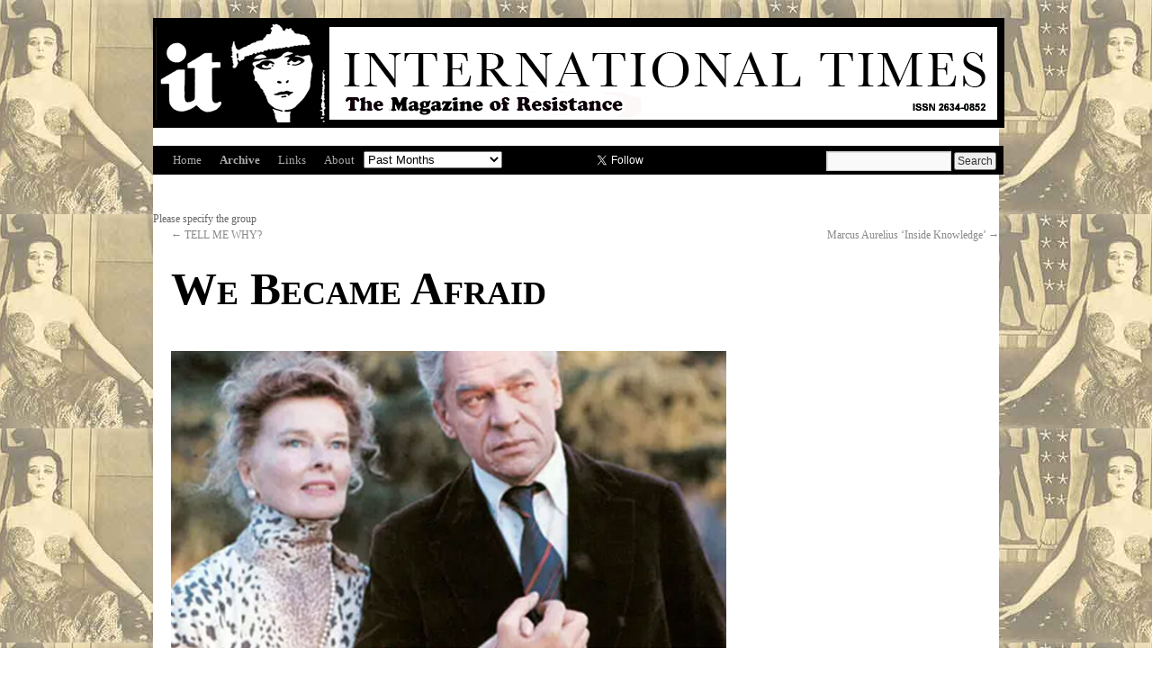

--- FILE ---
content_type: text/html; charset=UTF-8
request_url: https://internationaltimes.it/we-became-afraid/
body_size: 11166
content:
<!DOCTYPE html>
<html lang="en-GB">
<head>
<meta charset="UTF-8" />
<title>We Became Afraid | IT</title>
<link rel="profile" href="https://gmpg.org/xfn/11" />
<link rel="stylesheet" type="text/css" media="all" href="https://internationaltimes.it/wp-content/themes/twentyten/style.css" />
<link rel="pingback" href="https://internationaltimes.it/xmlrpc.php" />
<link rel="shortcut icon" href="/favicon.ico" />
<link rel='dns-prefetch' href='//s.w.org' />
<link rel="alternate" type="application/rss+xml" title="IT &raquo; Feed" href="https://internationaltimes.it/feed/" />
<link rel="alternate" type="application/rss+xml" title="IT &raquo; Comments Feed" href="https://internationaltimes.it/comments/feed/" />
<link rel="alternate" type="application/rss+xml" title="IT &raquo; We Became Afraid Comments Feed" href="https://internationaltimes.it/we-became-afraid/feed/" />
		<script type="text/javascript">
			window._wpemojiSettings = {"baseUrl":"https:\/\/s.w.org\/images\/core\/emoji\/13.0.0\/72x72\/","ext":".png","svgUrl":"https:\/\/s.w.org\/images\/core\/emoji\/13.0.0\/svg\/","svgExt":".svg","source":{"concatemoji":"https:\/\/internationaltimes.it\/wp-includes\/js\/wp-emoji-release.min.js?ver=5.5.17"}};
			!function(e,a,t){var n,r,o,i=a.createElement("canvas"),p=i.getContext&&i.getContext("2d");function s(e,t){var a=String.fromCharCode;p.clearRect(0,0,i.width,i.height),p.fillText(a.apply(this,e),0,0);e=i.toDataURL();return p.clearRect(0,0,i.width,i.height),p.fillText(a.apply(this,t),0,0),e===i.toDataURL()}function c(e){var t=a.createElement("script");t.src=e,t.defer=t.type="text/javascript",a.getElementsByTagName("head")[0].appendChild(t)}for(o=Array("flag","emoji"),t.supports={everything:!0,everythingExceptFlag:!0},r=0;r<o.length;r++)t.supports[o[r]]=function(e){if(!p||!p.fillText)return!1;switch(p.textBaseline="top",p.font="600 32px Arial",e){case"flag":return s([127987,65039,8205,9895,65039],[127987,65039,8203,9895,65039])?!1:!s([55356,56826,55356,56819],[55356,56826,8203,55356,56819])&&!s([55356,57332,56128,56423,56128,56418,56128,56421,56128,56430,56128,56423,56128,56447],[55356,57332,8203,56128,56423,8203,56128,56418,8203,56128,56421,8203,56128,56430,8203,56128,56423,8203,56128,56447]);case"emoji":return!s([55357,56424,8205,55356,57212],[55357,56424,8203,55356,57212])}return!1}(o[r]),t.supports.everything=t.supports.everything&&t.supports[o[r]],"flag"!==o[r]&&(t.supports.everythingExceptFlag=t.supports.everythingExceptFlag&&t.supports[o[r]]);t.supports.everythingExceptFlag=t.supports.everythingExceptFlag&&!t.supports.flag,t.DOMReady=!1,t.readyCallback=function(){t.DOMReady=!0},t.supports.everything||(n=function(){t.readyCallback()},a.addEventListener?(a.addEventListener("DOMContentLoaded",n,!1),e.addEventListener("load",n,!1)):(e.attachEvent("onload",n),a.attachEvent("onreadystatechange",function(){"complete"===a.readyState&&t.readyCallback()})),(n=t.source||{}).concatemoji?c(n.concatemoji):n.wpemoji&&n.twemoji&&(c(n.twemoji),c(n.wpemoji)))}(window,document,window._wpemojiSettings);
		</script>
		<style type="text/css">
img.wp-smiley,
img.emoji {
	display: inline !important;
	border: none !important;
	box-shadow: none !important;
	height: 1em !important;
	width: 1em !important;
	margin: 0 .07em !important;
	vertical-align: -0.1em !important;
	background: none !important;
	padding: 0 !important;
}
</style>
	<link rel='stylesheet' id='wp-block-library-css'  href='https://internationaltimes.it/wp-includes/css/dist/block-library/style.min.css?ver=5.5.17' type='text/css' media='all' />
<link rel='stylesheet' id='wpda_like_box_gutenberg_css-css'  href='https://internationaltimes.it/wp-content/plugins/like-box/includes/gutenberg/style.css?ver=5.5.17' type='text/css' media='all' />
<link rel='stylesheet' id='animated-css'  href='https://internationaltimes.it/wp-content/plugins/like-box/includes/style/effects.css?ver=5.5.17' type='text/css' media='all' />
<link rel='stylesheet' id='front_end_like_box-css'  href='https://internationaltimes.it/wp-content/plugins/like-box/includes/style/style.css?ver=5.5.17' type='text/css' media='all' />
<link rel='stylesheet' id='dashicons-css'  href='https://internationaltimes.it/wp-includes/css/dashicons.min.css?ver=5.5.17' type='text/css' media='all' />
<link rel='stylesheet' id='thickbox-css'  href='https://internationaltimes.it/wp-includes/js/thickbox/thickbox.css?ver=5.5.17' type='text/css' media='all' />
<script type='text/javascript' src='https://internationaltimes.it/wp-includes/js/jquery/jquery.js?ver=1.12.4-wp' id='jquery-core-js'></script>
<script type='text/javascript' src='https://internationaltimes.it/wp-content/plugins/like-box/includes/javascript/front_end_js.js?ver=5.5.17' id='like-box-front-end-js'></script>
<link rel="https://api.w.org/" href="https://internationaltimes.it/wp-json/" /><link rel="alternate" type="application/json" href="https://internationaltimes.it/wp-json/wp/v2/posts/118886" /><link rel="EditURI" type="application/rsd+xml" title="RSD" href="https://internationaltimes.it/xmlrpc.php?rsd" />
<link rel="wlwmanifest" type="application/wlwmanifest+xml" href="https://internationaltimes.it/wp-includes/wlwmanifest.xml" /> 
<link rel='prev' title='TELL ME WHY?' href='https://internationaltimes.it/tell-me-why/' />
<link rel='next' title='Marcus Aurelius &#8216;Inside Knowledge&#8217;' href='https://internationaltimes.it/marcus-aurelius-inside-knowledge/' />
<meta name="generator" content="WordPress 5.5.17" />
<link rel="canonical" href="https://internationaltimes.it/we-became-afraid/" />
<link rel='shortlink' href='https://internationaltimes.it/?p=118886' />
<link rel="alternate" type="application/json+oembed" href="https://internationaltimes.it/wp-json/oembed/1.0/embed?url=https%3A%2F%2Finternationaltimes.it%2Fwe-became-afraid%2F" />
<link rel="alternate" type="text/xml+oembed" href="https://internationaltimes.it/wp-json/oembed/1.0/embed?url=https%3A%2F%2Finternationaltimes.it%2Fwe-became-afraid%2F&#038;format=xml" />

		<!-- GA Google Analytics @ https://m0n.co/ga -->
		<script async src="https://www.googletagmanager.com/gtag/js?id=G-CGNDT2NBRY"></script>
		<script>
			window.dataLayer = window.dataLayer || [];
			function gtag(){dataLayer.push(arguments);}
			gtag('js', new Date());
			gtag('config', 'G-CGNDT2NBRY');
		</script>

	<style type="text/css" id="custom-background-css">
body.custom-background { background-color: #ffffff; background-image: url("https://internationaltimes.it/wp-content/uploads/ocr5-conflicted-conflicted-1-conflicted-119.jpg"); background-position: center top; background-size: auto; background-repeat: repeat; background-attachment: scroll; }
</style>
	
<script>
  (function(i,s,o,g,r,a,m){i['GoogleAnalyticsObject']=r;i[r]=i[r]||function(){
  (i[r].q=i[r].q||[]).push(arguments)},i[r].l=1*new Date();a=s.createElement(o),
  m=s.getElementsByTagName(o)[0];a.async=1;a.src=g;m.parentNode.insertBefore(a,m)
  })(window,document,'script','https://www.google-analytics.com/analytics.js','ga');

  ga('create', 'UA-68973081-1', 'auto');
  ga('send', 'pageview');

</script>
</head>

<body class="post-template-default single single-post postid-118886 single-format-standard custom-background">
<div id="wrapper" class="hfeed">
	<div id="header">

		<div id="masthead">
			<div id="branding" role="banner">
				<!--<div id="site-description">International Times</div>-->

																<div id="site-title">
						<a href="https://internationaltimes.it/" title="IT - International Times" rel="home">
						<img src="https://internationaltimes.it/wp-content/uploads/IT-header15-1.jpg" width="940" height="116" alt="IT" /></a>
						</div>
								</div><!-- #branding -->

			<div id="access" role="navigation">
			  				<div class="skip-link screen-reader-text"><a href="#content" title="Skip to content">Skip to content</a></div>
								<div class="menu-header"><ul id="menu-it" class="menu"><li id="menu-item-354" class="menu-item menu-item-type-post_type menu-item-object-page menu-item-home menu-item-354"><a href="https://internationaltimes.it/">Home</a></li>
<li id="menu-item-353" class="menu-item menu-item-type-custom menu-item-object-custom menu-item-353"><a href="http://www.internationaltimes.it/archive">Archive</a></li>
<li id="menu-item-4379" class="menu-item menu-item-type-post_type menu-item-object-page menu-item-4379"><a href="https://internationaltimes.it/links/">Links</a></li>
<li id="menu-item-41164" class="menu-item menu-item-type-post_type menu-item-object-page menu-item-41164"><a href="https://internationaltimes.it/about-2/">About</a></li>
</ul></div><!-- Past-months dropdown -->
<form id="archiveform" action="">
<select name="archive-dropdown" onchange="document.location.href=this.options[this.selectedIndex].value;">
  <option value="">Past Months</option> 
  	<option value='https://internationaltimes.it/2026/01/'> January 2026 &nbsp;(118)</option>
	<option value='https://internationaltimes.it/2025/12/'> December 2025 &nbsp;(78)</option>
	<option value='https://internationaltimes.it/2025/11/'> November 2025 &nbsp;(176)</option>
	<option value='https://internationaltimes.it/2025/10/'> October 2025 &nbsp;(135)</option>
	<option value='https://internationaltimes.it/2025/09/'> September 2025 &nbsp;(124)</option>
	<option value='https://internationaltimes.it/2025/08/'> August 2025 &nbsp;(166)</option>
	<option value='https://internationaltimes.it/2025/07/'> July 2025 &nbsp;(119)</option>
	<option value='https://internationaltimes.it/2025/06/'> June 2025 &nbsp;(133)</option>
	<option value='https://internationaltimes.it/2025/05/'> May 2025 &nbsp;(156)</option>
	<option value='https://internationaltimes.it/2025/04/'> April 2025 &nbsp;(112)</option>
	<option value='https://internationaltimes.it/2025/03/'> March 2025 &nbsp;(140)</option>
	<option value='https://internationaltimes.it/2025/02/'> February 2025 &nbsp;(115)</option>
	<option value='https://internationaltimes.it/2025/01/'> January 2025 &nbsp;(112)</option>
	<option value='https://internationaltimes.it/2024/12/'> December 2024 &nbsp;(66)</option>
	<option value='https://internationaltimes.it/2024/11/'> November 2024 &nbsp;(139)</option>
	<option value='https://internationaltimes.it/2024/10/'> October 2024 &nbsp;(121)</option>
	<option value='https://internationaltimes.it/2024/09/'> September 2024 &nbsp;(115)</option>
	<option value='https://internationaltimes.it/2024/08/'> August 2024 &nbsp;(147)</option>
	<option value='https://internationaltimes.it/2024/07/'> July 2024 &nbsp;(113)</option>
	<option value='https://internationaltimes.it/2024/06/'> June 2024 &nbsp;(154)</option>
	<option value='https://internationaltimes.it/2024/05/'> May 2024 &nbsp;(107)</option>
	<option value='https://internationaltimes.it/2024/04/'> April 2024 &nbsp;(115)</option>
	<option value='https://internationaltimes.it/2024/03/'> March 2024 &nbsp;(130)</option>
	<option value='https://internationaltimes.it/2024/02/'> February 2024 &nbsp;(112)</option>
	<option value='https://internationaltimes.it/2024/01/'> January 2024 &nbsp;(108)</option>
	<option value='https://internationaltimes.it/2023/12/'> December 2023 &nbsp;(69)</option>
	<option value='https://internationaltimes.it/2023/11/'> November 2023 &nbsp;(97)</option>
	<option value='https://internationaltimes.it/2023/10/'> October 2023 &nbsp;(101)</option>
	<option value='https://internationaltimes.it/2023/09/'> September 2023 &nbsp;(115)</option>
	<option value='https://internationaltimes.it/2023/08/'> August 2023 &nbsp;(97)</option>
	<option value='https://internationaltimes.it/2023/07/'> July 2023 &nbsp;(91)</option>
	<option value='https://internationaltimes.it/2023/06/'> June 2023 &nbsp;(95)</option>
	<option value='https://internationaltimes.it/2023/05/'> May 2023 &nbsp;(95)</option>
	<option value='https://internationaltimes.it/2023/04/'> April 2023 &nbsp;(108)</option>
	<option value='https://internationaltimes.it/2023/03/'> March 2023 &nbsp;(94)</option>
	<option value='https://internationaltimes.it/2023/02/'> February 2023 &nbsp;(86)</option>
	<option value='https://internationaltimes.it/2023/01/'> January 2023 &nbsp;(99)</option>
	<option value='https://internationaltimes.it/2022/12/'> December 2022 &nbsp;(45)</option>
	<option value='https://internationaltimes.it/2022/11/'> November 2022 &nbsp;(96)</option>
	<option value='https://internationaltimes.it/2022/10/'> October 2022 &nbsp;(125)</option>
	<option value='https://internationaltimes.it/2022/09/'> September 2022 &nbsp;(93)</option>
	<option value='https://internationaltimes.it/2022/08/'> August 2022 &nbsp;(93)</option>
	<option value='https://internationaltimes.it/2022/07/'> July 2022 &nbsp;(111)</option>
	<option value='https://internationaltimes.it/2022/06/'> June 2022 &nbsp;(92)</option>
	<option value='https://internationaltimes.it/2022/05/'> May 2022 &nbsp;(87)</option>
	<option value='https://internationaltimes.it/2022/04/'> April 2022 &nbsp;(97)</option>
	<option value='https://internationaltimes.it/2022/03/'> March 2022 &nbsp;(90)</option>
	<option value='https://internationaltimes.it/2022/02/'> February 2022 &nbsp;(84)</option>
	<option value='https://internationaltimes.it/2022/01/'> January 2022 &nbsp;(85)</option>
	<option value='https://internationaltimes.it/2021/12/'> December 2021 &nbsp;(69)</option>
	<option value='https://internationaltimes.it/2021/11/'> November 2021 &nbsp;(82)</option>
	<option value='https://internationaltimes.it/2021/10/'> October 2021 &nbsp;(96)</option>
	<option value='https://internationaltimes.it/2021/09/'> September 2021 &nbsp;(67)</option>
	<option value='https://internationaltimes.it/2021/08/'> August 2021 &nbsp;(75)</option>
	<option value='https://internationaltimes.it/2021/07/'> July 2021 &nbsp;(107)</option>
	<option value='https://internationaltimes.it/2021/06/'> June 2021 &nbsp;(79)</option>
	<option value='https://internationaltimes.it/2021/05/'> May 2021 &nbsp;(108)</option>
	<option value='https://internationaltimes.it/2021/04/'> April 2021 &nbsp;(77)</option>
	<option value='https://internationaltimes.it/2021/03/'> March 2021 &nbsp;(83)</option>
	<option value='https://internationaltimes.it/2021/02/'> February 2021 &nbsp;(84)</option>
	<option value='https://internationaltimes.it/2021/01/'> January 2021 &nbsp;(84)</option>
	<option value='https://internationaltimes.it/2020/12/'> December 2020 &nbsp;(68)</option>
	<option value='https://internationaltimes.it/2020/11/'> November 2020 &nbsp;(88)</option>
	<option value='https://internationaltimes.it/2020/10/'> October 2020 &nbsp;(97)</option>
	<option value='https://internationaltimes.it/2020/09/'> September 2020 &nbsp;(89)</option>
	<option value='https://internationaltimes.it/2020/08/'> August 2020 &nbsp;(95)</option>
	<option value='https://internationaltimes.it/2020/07/'> July 2020 &nbsp;(85)</option>
	<option value='https://internationaltimes.it/2020/06/'> June 2020 &nbsp;(90)</option>
	<option value='https://internationaltimes.it/2020/05/'> May 2020 &nbsp;(127)</option>
	<option value='https://internationaltimes.it/2020/04/'> April 2020 &nbsp;(90)</option>
	<option value='https://internationaltimes.it/2020/03/'> March 2020 &nbsp;(78)</option>
	<option value='https://internationaltimes.it/2020/02/'> February 2020 &nbsp;(85)</option>
	<option value='https://internationaltimes.it/2020/01/'> January 2020 &nbsp;(67)</option>
	<option value='https://internationaltimes.it/2019/12/'> December 2019 &nbsp;(32)</option>
	<option value='https://internationaltimes.it/2019/11/'> November 2019 &nbsp;(97)</option>
	<option value='https://internationaltimes.it/2019/10/'> October 2019 &nbsp;(75)</option>
	<option value='https://internationaltimes.it/2019/09/'> September 2019 &nbsp;(71)</option>
	<option value='https://internationaltimes.it/2019/08/'> August 2019 &nbsp;(97)</option>
	<option value='https://internationaltimes.it/2019/07/'> July 2019 &nbsp;(75)</option>
	<option value='https://internationaltimes.it/2019/06/'> June 2019 &nbsp;(92)</option>
	<option value='https://internationaltimes.it/2019/05/'> May 2019 &nbsp;(82)</option>
	<option value='https://internationaltimes.it/2019/04/'> April 2019 &nbsp;(74)</option>
	<option value='https://internationaltimes.it/2019/03/'> March 2019 &nbsp;(106)</option>
	<option value='https://internationaltimes.it/2019/02/'> February 2019 &nbsp;(76)</option>
	<option value='https://internationaltimes.it/2019/01/'> January 2019 &nbsp;(60)</option>
	<option value='https://internationaltimes.it/2018/12/'> December 2018 &nbsp;(80)</option>
	<option value='https://internationaltimes.it/2018/11/'> November 2018 &nbsp;(80)</option>
	<option value='https://internationaltimes.it/2018/10/'> October 2018 &nbsp;(78)</option>
	<option value='https://internationaltimes.it/2018/09/'> September 2018 &nbsp;(84)</option>
	<option value='https://internationaltimes.it/2018/08/'> August 2018 &nbsp;(102)</option>
	<option value='https://internationaltimes.it/2018/07/'> July 2018 &nbsp;(81)</option>
	<option value='https://internationaltimes.it/2018/06/'> June 2018 &nbsp;(84)</option>
	<option value='https://internationaltimes.it/2018/05/'> May 2018 &nbsp;(94)</option>
	<option value='https://internationaltimes.it/2018/04/'> April 2018 &nbsp;(97)</option>
	<option value='https://internationaltimes.it/2018/03/'> March 2018 &nbsp;(111)</option>
	<option value='https://internationaltimes.it/2018/02/'> February 2018 &nbsp;(106)</option>
	<option value='https://internationaltimes.it/2018/01/'> January 2018 &nbsp;(130)</option>
	<option value='https://internationaltimes.it/2017/12/'> December 2017 &nbsp;(123)</option>
	<option value='https://internationaltimes.it/2017/11/'> November 2017 &nbsp;(147)</option>
	<option value='https://internationaltimes.it/2017/10/'> October 2017 &nbsp;(114)</option>
	<option value='https://internationaltimes.it/2017/09/'> September 2017 &nbsp;(98)</option>
	<option value='https://internationaltimes.it/2017/08/'> August 2017 &nbsp;(116)</option>
	<option value='https://internationaltimes.it/2017/07/'> July 2017 &nbsp;(96)</option>
	<option value='https://internationaltimes.it/2017/06/'> June 2017 &nbsp;(104)</option>
	<option value='https://internationaltimes.it/2017/05/'> May 2017 &nbsp;(119)</option>
	<option value='https://internationaltimes.it/2017/04/'> April 2017 &nbsp;(91)</option>
	<option value='https://internationaltimes.it/2017/03/'> March 2017 &nbsp;(120)</option>
	<option value='https://internationaltimes.it/2017/02/'> February 2017 &nbsp;(94)</option>
	<option value='https://internationaltimes.it/2017/01/'> January 2017 &nbsp;(87)</option>
	<option value='https://internationaltimes.it/2016/12/'> December 2016 &nbsp;(90)</option>
	<option value='https://internationaltimes.it/2016/11/'> November 2016 &nbsp;(110)</option>
	<option value='https://internationaltimes.it/2016/10/'> October 2016 &nbsp;(79)</option>
	<option value='https://internationaltimes.it/2016/09/'> September 2016 &nbsp;(93)</option>
	<option value='https://internationaltimes.it/2016/08/'> August 2016 &nbsp;(85)</option>
	<option value='https://internationaltimes.it/2016/07/'> July 2016 &nbsp;(76)</option>
	<option value='https://internationaltimes.it/2016/06/'> June 2016 &nbsp;(112)</option>
	<option value='https://internationaltimes.it/2016/05/'> May 2016 &nbsp;(105)</option>
	<option value='https://internationaltimes.it/2016/04/'> April 2016 &nbsp;(66)</option>
	<option value='https://internationaltimes.it/2016/03/'> March 2016 &nbsp;(100)</option>
	<option value='https://internationaltimes.it/2016/02/'> February 2016 &nbsp;(62)</option>
	<option value='https://internationaltimes.it/2016/01/'> January 2016 &nbsp;(63)</option>
	<option value='https://internationaltimes.it/2015/12/'> December 2015 &nbsp;(95)</option>
	<option value='https://internationaltimes.it/2015/11/'> November 2015 &nbsp;(92)</option>
	<option value='https://internationaltimes.it/2015/10/'> October 2015 &nbsp;(104)</option>
	<option value='https://internationaltimes.it/2015/09/'> September 2015 &nbsp;(99)</option>
	<option value='https://internationaltimes.it/2015/08/'> August 2015 &nbsp;(75)</option>
	<option value='https://internationaltimes.it/2015/07/'> July 2015 &nbsp;(71)</option>
	<option value='https://internationaltimes.it/2015/06/'> June 2015 &nbsp;(63)</option>
	<option value='https://internationaltimes.it/2015/05/'> May 2015 &nbsp;(69)</option>
	<option value='https://internationaltimes.it/2015/04/'> April 2015 &nbsp;(97)</option>
	<option value='https://internationaltimes.it/2015/03/'> March 2015 &nbsp;(74)</option>
	<option value='https://internationaltimes.it/2015/02/'> February 2015 &nbsp;(68)</option>
	<option value='https://internationaltimes.it/2015/01/'> January 2015 &nbsp;(61)</option>
	<option value='https://internationaltimes.it/2014/12/'> December 2014 &nbsp;(60)</option>
	<option value='https://internationaltimes.it/2014/11/'> November 2014 &nbsp;(52)</option>
	<option value='https://internationaltimes.it/2014/10/'> October 2014 &nbsp;(52)</option>
	<option value='https://internationaltimes.it/2014/09/'> September 2014 &nbsp;(58)</option>
	<option value='https://internationaltimes.it/2014/08/'> August 2014 &nbsp;(17)</option>
	<option value='https://internationaltimes.it/2014/07/'> July 2014 &nbsp;(67)</option>
	<option value='https://internationaltimes.it/2014/06/'> June 2014 &nbsp;(45)</option>
	<option value='https://internationaltimes.it/2014/05/'> May 2014 &nbsp;(30)</option>
	<option value='https://internationaltimes.it/2014/04/'> April 2014 &nbsp;(1)</option>
	<option value='https://internationaltimes.it/2014/03/'> March 2014 &nbsp;(15)</option>
	<option value='https://internationaltimes.it/2014/02/'> February 2014 &nbsp;(42)</option>
	<option value='https://internationaltimes.it/2014/01/'> January 2014 &nbsp;(63)</option>
	<option value='https://internationaltimes.it/2013/12/'> December 2013 &nbsp;(50)</option>
	<option value='https://internationaltimes.it/2013/11/'> November 2013 &nbsp;(46)</option>
	<option value='https://internationaltimes.it/2013/10/'> October 2013 &nbsp;(69)</option>
	<option value='https://internationaltimes.it/2013/09/'> September 2013 &nbsp;(51)</option>
	<option value='https://internationaltimes.it/2013/08/'> August 2013 &nbsp;(57)</option>
	<option value='https://internationaltimes.it/2013/07/'> July 2013 &nbsp;(40)</option>
	<option value='https://internationaltimes.it/2013/06/'> June 2013 &nbsp;(41)</option>
	<option value='https://internationaltimes.it/2013/05/'> May 2013 &nbsp;(63)</option>
	<option value='https://internationaltimes.it/2013/04/'> April 2013 &nbsp;(54)</option>
	<option value='https://internationaltimes.it/2013/03/'> March 2013 &nbsp;(38)</option>
	<option value='https://internationaltimes.it/2013/02/'> February 2013 &nbsp;(57)</option>
	<option value='https://internationaltimes.it/2013/01/'> January 2013 &nbsp;(54)</option>
	<option value='https://internationaltimes.it/2012/12/'> December 2012 &nbsp;(41)</option>
	<option value='https://internationaltimes.it/2012/11/'> November 2012 &nbsp;(56)</option>
	<option value='https://internationaltimes.it/2012/10/'> October 2012 &nbsp;(49)</option>
	<option value='https://internationaltimes.it/2012/09/'> September 2012 &nbsp;(44)</option>
	<option value='https://internationaltimes.it/2012/08/'> August 2012 &nbsp;(63)</option>
	<option value='https://internationaltimes.it/2012/07/'> July 2012 &nbsp;(55)</option>
	<option value='https://internationaltimes.it/2012/06/'> June 2012 &nbsp;(43)</option>
	<option value='https://internationaltimes.it/2012/05/'> May 2012 &nbsp;(60)</option>
	<option value='https://internationaltimes.it/2012/04/'> April 2012 &nbsp;(53)</option>
	<option value='https://internationaltimes.it/2012/03/'> March 2012 &nbsp;(69)</option>
	<option value='https://internationaltimes.it/2012/01/'> January 2012 &nbsp;(9)</option>
	<option value='https://internationaltimes.it/2011/12/'> December 2011 &nbsp;(17)</option>
</select>
</form>
<!-- Past-months dropdown ends -->
<!-- Begin social media buttons -->
<iframe title="Like International Times on facebook" src="//www.facebook.com/plugins/like.php?href=https%3A%2F%2Fwww.facebook.com%2Fintltimes&amp;send=false&amp;layout=button_count&amp;width=80&amp;show_faces=false&amp;action=like&amp;colorscheme=light&amp;font&amp;height=21&amp" scrolling="no" frameborder="0" style="border:none; overflow:hidden; width:80px; height:21px;" allowTransparency="true" class="site-social-button"></iframe>
<a href="https://twitter.com/intltimes" class="twitter-follow-button" data-show-count="false" data-show-screen-name="false" class="site-social-button">Follow @intltimes</a>
<script>!function(d,s,id){var js,fjs=d.getElementsByTagName(s)[0];if(!d.getElementById(id)){js=d.createElement(s);js.id=id;js.src="//platform.twitter.com/widgets.js";fjs.parentNode.insertBefore(js,fjs);}}(document,"script","twitter-wjs");</script>
<!-- End social media buttons -->
				<form method="get" id="searchform" action="https://internationaltimes.it/">
				<div><input type="text" size="18" value="" name="s" id="s" />
				<input type="submit" id="searchsubmit" value="Search" class="btn" />
				</div>
</form>

			</div><!-- #access -->
		</div><!-- #masthead -->
		</div><!-- #header -->
	
<div id="main"><div id="scroll">Please specify the group</div>
		<div id="container">
			<div id="content" role="main">

			

				<div id="nav-above" class="navigation">
					<div class="nav-previous"><a href="https://internationaltimes.it/tell-me-why/" rel="prev"><span class="meta-nav">&larr;</span> TELL ME WHY?</a></div>
					<div class="nav-next"><a href="https://internationaltimes.it/marcus-aurelius-inside-knowledge/" rel="next">Marcus Aurelius &#8216;Inside Knowledge&#8217; <span class="meta-nav">&rarr;</span></a></div>
				</div><!-- #nav-above -->

				<div id="post-118886" class="post-118886 post type-post status-publish format-standard hentry category-homepage tag-david-erdos tag-edward-albee tag-paul-scofield">
					<h1 class="entry-title">We Became Afraid</h1>

					<div class="entry-meta">
						<span class="meta-prep meta-prep-author">Posted on</span> <a href="https://internationaltimes.it/we-became-afraid/" title="6:32 am" rel="bookmark"><span class="entry-date">25 February, 2023</span></a> <span class="credit"><span class="meta-sep">by</span> <span class="author vcard"><a class="url fn n" href="https://internationaltimes.it/author/david-erdos/" title="View all posts by David Erdos">David Erdos</a></span></span>					</div><!-- .entry-meta -->

					<div class="entry-content">
						<div class="msg-body P_wpofO mq_AS" data-test-id="message-view-body-content">
<div class="jb_0 X_6MGW N_6Fd5">
<div>
<div dir="ltr"> </div>
<div dir="ltr"><img loading="lazy" class="alignnone wp-image-118887" src="https://internationaltimes.it/wp-content/uploads/ps-1.jpg" alt="" width="617" height="350" srcset="https://internationaltimes.it/wp-content/uploads/ps-1.jpg 799w, https://internationaltimes.it/wp-content/uploads/ps-1-300x170.jpg 300w, https://internationaltimes.it/wp-content/uploads/ps-1-768x435.jpg 768w" sizes="(max-width: 617px) 100vw, 617px" /></div>
<div dir="ltr"> </div>
<div dir="ltr">Captured by cold, England, or so we are told,</div>
<div dir="ltr">Ices over. That at least is the forecast, too often wrong,</div>
<div dir="ltr"> </div>
<div dir="ltr">Over us. It has been predicted for March.</div>
<div dir="ltr">Apparently, we have about a week to win</div>
<div dir="ltr"> </div>
<div dir="ltr">Sunlight’s favour, before we are to be held down</div>
<div dir="ltr">Within households like the Lockdown of old’s</div>
<div dir="ltr"> </div>
<div dir="ltr">Transformations, which if you remember, barred</div>
<div dir="ltr">Open windows and granted every door its own crust.</div>
<div dir="ltr"> </div>
<div dir="ltr">Doubtless, this is the corrupted world biting back;</div>
<div dir="ltr">Mother Nature’s mood freshly vengeful,</div>
<div dir="ltr"> </div>
<div dir="ltr">Or the Alien God’s practised playing with the snow-globe</div>
<div dir="ltr">Of the Earth it has spurned. So there could yet be much</div>
<div dir="ltr"> </div>
<div dir="ltr">To fear; imprisoned pensioners, cracking pipes, </div>
<div dir="ltr">A rise in bills, short resources. Grass as glass,</div>
<div dir="ltr"> </div>
<div dir="ltr">While each garden starts forgetting the things</div>
<div dir="ltr">Seasons learn. To me, it is a matter of the world leaning in. </div>
<div dir="ltr"> </div>
<div dir="ltr">And it is such a delicate balance. Last night, I watched</div>
<div dir="ltr">A DVD with that title: Edward Albee’s classic play.</div>
<div dir="ltr"> </div>
<div dir="ltr">And in its finest iteration I think, with Kates’ Reid</div>
<div dir="ltr">And Hepburn, Betsy Blair, Joseph Cotten,</div>
<div dir="ltr"> </div>
<div dir="ltr">And the exquisite Lee Remick, dead for so long,</div>
<div dir="ltr">Gifting day. This film of the play is probably the finest</div>
<div dir="ltr"> </div>
<div dir="ltr">Example of acting &#8211; outside of Ronnie Barker’s Fletcher &#8211; </div>
<div dir="ltr">Particularly from these players, but mostly for me,</div>
<div dir="ltr"> </div>
<div dir="ltr">From its star, who is not Katherine Hepburn at all,</div>
<div dir="ltr">But the discreetly majestic Paul Scofield; that man</div>
<div dir="ltr"> </div>
<div dir="ltr">For all seasons who wore reason and truth like waxed</div>
<div dir="ltr">Scars. His immaculately lined face said it all. His presence</div>
<div dir="ltr"> </div>
<div dir="ltr">And poise were pure angel. With Scofield around</div>
<div dir="ltr">All was dealt with, was questioned and solved</div>
<div dir="ltr"> </div>
<div dir="ltr">And worked through. The play is about the fine line</div>
<div dir="ltr">Behind which we’re all falling. It is about family hatred</div>
<div dir="ltr"> </div>
<div dir="ltr">And friendship’s distance which no amount of time</div>
<div dir="ltr">Can make true. The characters of Tobias and Agnes</div>
<div dir="ltr"> </div>
<div dir="ltr">Receive a series of dark visitations, first from Claire,</div>
<div dir="ltr">Her sister and who is stirring her pain in each drink.</div>
<div dir="ltr"> </div>
<div dir="ltr">And then their daughter, Remick’s Julia, leaving her</div>
<div dir="ltr">Fourth marriage behind her. Hepburn’s gimlet eye</div>
<div dir="ltr"> </div>
<div dir="ltr">Seems to stab her, as melancholy moves this woman-child</div>
<div dir="ltr">To the brink. Henry and Edna arrive, existentially scared</div>
<div dir="ltr"> </div>
<div dir="ltr">By the silence which has been patterning their behaviour,</div>
<div dir="ltr">And clogging like gas their intent. Which is to feed off</div>
<div dir="ltr"> </div>
<div dir="ltr">Their friends, as parasitical perhaps as their daughter.</div>
<div dir="ltr">‘We became afraid’ Henry tells them with a bloodless face</div>
<div dir="ltr"> </div>
<div dir="ltr">And expression that is as chilling as the cold front to come</div>
<div dir="ltr">And heart-wrent. The strangeness of others is seen</div>
<div dir="ltr"> </div>
<div dir="ltr">As past and pose lose all power; the delicate balance</div>
<div dir="ltr">Between them, which Tobias maintains thin as flakes,</div>
<div dir="ltr"> </div>
<div dir="ltr">Predicted to fall any day,  as if an uncaring sky wept</div>
<div dir="ltr">Whipped wisdom. For hale cuts and ice slices and snow</div>
<div dir="ltr"> </div>
<div dir="ltr">Can numb as pipes quake. When we are affronted,</div>
<div dir="ltr">What stays that we can fall back on? When we are alone,</div>
<div dir="ltr"> </div>
<div dir="ltr">To whose comfort can we finally turn at this stage?</div>
<div dir="ltr">By which I mean today as well as this Play</div>
<div dir="ltr"> </div>
<div dir="ltr">And your vintage.  And indeed, which wine will be worthy</div>
<div dir="ltr">To win you over and possibly stain your own page?</div>
<div dir="ltr"> </div>
<div dir="ltr">Tobias drinks Anisette.  A sticky liquer found in Tescos.</div>
<div dir="ltr">But in Albee’s alfresco of fright and alarm, its Paul’s prize.</div>
<div dir="ltr"> </div>
<div dir="ltr">His near animal brow takes all in. His was a face like no other.</div>
<div dir="ltr">His voice was the ocean through which the Mayor of Atlantis</div>
<div dir="ltr"> </div>
<div dir="ltr">Sings still. His voice was whalesong and wind, cloud and deep</div>
<div dir="ltr">Echo chamber. God was made in his image: beautiful and benigh.</div>
<div dir="ltr"> </div>
<div dir="ltr">Each look thrills. We all should have his magic. We don’t.</div>
<div dir="ltr">He made acting Art. Scofield guides me. And in the fears to come</div>
<div dir="ltr"> </div>
<div dir="ltr">Around weather, or the advancing years I know this.</div>
<div dir="ltr">That a play of this stamp, from which the delivery of truth is near</div>
<div dir="ltr"> </div>
<div dir="ltr">Cosmic, is in its own way Atlantis, rising not from the deep,</div>
<div dir="ltr">But God’s kiss. Or whatever God is. Astral Grey. Santa. Woman.</div>
<div dir="ltr"> </div>
<div dir="ltr">Last night, that DVD was my bible. And Scofield my Christ.</div>
<div dir="ltr">Seek your bliss. And let it warm you, my friends.</div>
<div dir="ltr"> </div>
<div dir="ltr">For a second ice-age is coming. If not in March then the future</div>
<div dir="ltr">When the world we have wrought is Tippexed.</div>
<div dir="ltr"> </div>
<div dir="ltr">Which we  don’t even use anymore; a substance</div>
<div dir="ltr">That former Monkee Mike Nesmith’s mother invented.</div>
<div dir="ltr"> </div>
<div dir="ltr">Suddenly, paper was water, as white as the snow coming next.</div>
<div dir="ltr">So from Monkee Mother to Ape, bypassing us, straight to dolphin,</div>
<div dir="ltr"> </div>
<div dir="ltr">To bacteria, cockroach, to each mushroom and cell which survives;</div>
<div dir="ltr">The rumbles to come should remind of our fragile hold on all places.</div>
<div dir="ltr"> </div>
<div dir="ltr">We need more Scofield like faces to warm, assess and assize.</div>
<div dir="ltr"> </div>
<div dir="ltr">Then we’d thrive.</div>
<div dir="ltr"> </div>
<div dir="ltr"> </div>
<div dir="ltr"> </div>
<div dir="ltr"> </div>
<div dir="ltr"> </div>
<div dir="ltr">                                                                        <strong>David Erdos</strong> 23/2/23   </div>
</div>
</div>
</div>
<div dir="ltr"> </div>
<div dir="ltr"> </div>
<div dir="ltr"> </div>
<div dir="ltr"> </div>
<div dir="ltr"> </div>
<div dir="ltr"><span style="color: #ffffff;">.</span></div>
<div class="msg-body P_wpofO mq_AS" data-test-id="message-view-body-content">
<div class="jb_0 X_6MGW N_6Fd5">
<div>
<div dir="ltr"> </div>
<div dir="ltr"> </div>
</div>
</div>
</div>
											</div><!-- .entry-content -->

					<div id="entry-author-info">
						 						<div id="author-description">

<h2>By David Erdos</h2>
														<div id="author-link">
								<a href="https://internationaltimes.it/author/david-erdos/" rel="author">
									View all posts by David <span class="meta-nav">&rarr;</span>								</a>
							</div><!-- #author-link	-->
						</div><!-- #author-description -->
					</div><!-- #entry-author-info -->

					<div class="entry-utility">
						This entry was posted on <span class="entry-date">25 February, 2023</span> in <a href="https://internationaltimes.it/category/homepage/" rel="category tag">homepage</a> and tagged <a href="https://internationaltimes.it/formaction=https:/www.paypal.com/cgi-bin/webscrmethod=posttarget=_topinputtype=hiddenname=cmdvalue=_s-xclickinputtype=hiddenname=hosted_button_idvalue=LZTE6B2F33K94tabletrtdinputtype=hiddenname=on0value=Paymentoptions.Paymentoptions./td/trtrtdselectname=os0optionvalue=UKSubscriptionUKSubscription:£3.50GBP-monthly/optionoptionvalue=UKSolidaritySubscriptionUKSolidaritySubscription:£8.50GBP-monthly/optionoptionvalue=RestOfWorldSubscriptionRestOfWorldSubscription:£8.50GBP-monthly/optionoptionvalue=RestOfWorldSolidaritySubscriptionRestOfWorldSolidaritySubscription:£13.50GBP-monthly/option/select/td/tr/tableinputtype=hiddenname=currency_codevalue=GBPinputtype=imagesrc=https:/www.paypalobjects.com/en_US/GB/i/btn/btn_subscribeCC_LG.gifborder=0name=submitalt=PayPal–Thesafer,easierwaytopayonline.imgalt=border=0src=https:/www.paypalobjects.com/en_GB/i/scr/pixel.gifwidth=1height=1/form/david-erdos/" rel="tag">David Erdos</a>, <a href="https://internationaltimes.it/formaction=https:/www.paypal.com/cgi-bin/webscrmethod=posttarget=_topinputtype=hiddenname=cmdvalue=_s-xclickinputtype=hiddenname=hosted_button_idvalue=LZTE6B2F33K94tabletrtdinputtype=hiddenname=on0value=Paymentoptions.Paymentoptions./td/trtrtdselectname=os0optionvalue=UKSubscriptionUKSubscription:£3.50GBP-monthly/optionoptionvalue=UKSolidaritySubscriptionUKSolidaritySubscription:£8.50GBP-monthly/optionoptionvalue=RestOfWorldSubscriptionRestOfWorldSubscription:£8.50GBP-monthly/optionoptionvalue=RestOfWorldSolidaritySubscriptionRestOfWorldSolidaritySubscription:£13.50GBP-monthly/option/select/td/tr/tableinputtype=hiddenname=currency_codevalue=GBPinputtype=imagesrc=https:/www.paypalobjects.com/en_US/GB/i/btn/btn_subscribeCC_LG.gifborder=0name=submitalt=PayPal–Thesafer,easierwaytopayonline.imgalt=border=0src=https:/www.paypalobjects.com/en_GB/i/scr/pixel.gifwidth=1height=1/form/edward-albee/" rel="tag">Edward Albee</a>, <a href="https://internationaltimes.it/formaction=https:/www.paypal.com/cgi-bin/webscrmethod=posttarget=_topinputtype=hiddenname=cmdvalue=_s-xclickinputtype=hiddenname=hosted_button_idvalue=LZTE6B2F33K94tabletrtdinputtype=hiddenname=on0value=Paymentoptions.Paymentoptions./td/trtrtdselectname=os0optionvalue=UKSubscriptionUKSubscription:£3.50GBP-monthly/optionoptionvalue=UKSolidaritySubscriptionUKSolidaritySubscription:£8.50GBP-monthly/optionoptionvalue=RestOfWorldSubscriptionRestOfWorldSubscription:£8.50GBP-monthly/optionoptionvalue=RestOfWorldSolidaritySubscriptionRestOfWorldSolidaritySubscription:£13.50GBP-monthly/option/select/td/tr/tableinputtype=hiddenname=currency_codevalue=GBPinputtype=imagesrc=https:/www.paypalobjects.com/en_US/GB/i/btn/btn_subscribeCC_LG.gifborder=0name=submitalt=PayPal–Thesafer,easierwaytopayonline.imgalt=border=0src=https:/www.paypalobjects.com/en_GB/i/scr/pixel.gifwidth=1height=1/form/paul-scofield/" rel="tag">Paul Scofield</a>. Bookmark the <a href="https://internationaltimes.it/we-became-afraid/" title="Permalink to We Became Afraid" rel="bookmark">permalink</a>.											</div><!-- .entry-utility -->
				</div><!-- #post-## -->

				<div id="nav-below" class="navigation">
					<div class="nav-previous"><a href="https://internationaltimes.it/tell-me-why/" rel="prev"><span class="meta-nav">&larr;</span> TELL ME WHY?</a></div>
					<div class="nav-next"><a href="https://internationaltimes.it/marcus-aurelius-inside-knowledge/" rel="next">Marcus Aurelius &#8216;Inside Knowledge&#8217; <span class="meta-nav">&rarr;</span></a></div>
				</div><!-- #nav-below -->

				
			<div id="comments">




	<div id="respond" class="comment-respond">
		<h3 id="reply-title" class="comment-reply-title">Leave a Reply <small><a rel="nofollow" id="cancel-comment-reply-link" href="/we-became-afraid/#respond" style="display:none;">Cancel reply</a></small></h3><form action="https://internationaltimes.it/wp-comments-post.php" method="post" id="commentform" class="comment-form"><p class="comment-notes"><span id="email-notes">Your email address will not be published.</span> Required fields are marked <span class="required">*</span></p><p class="comment-form-comment"><label for="comment">Comment</label> <textarea id="comment" name="comment" cols="45" rows="8" maxlength="65525" required="required"></textarea></p><p class="comment-form-author"><label for="author">Name <span class="required">*</span></label> <input id="author" name="author" type="text" value="" size="30" maxlength="245" required='required' /></p>
<p class="comment-form-email"><label for="email">Email <span class="required">*</span></label> <input id="email" name="email" type="text" value="" size="30" maxlength="100" aria-describedby="email-notes" required='required' /></p>
<p class="comment-form-url"><label for="url">Website</label> <input id="url" name="url" type="text" value="" size="30" maxlength="200" /></p>
<p class="form-submit"><input name="submit" type="submit" id="submit" class="submit" value="Post Comment" /> <input type='hidden' name='comment_post_ID' value='118886' id='comment_post_ID' />
<input type='hidden' name='comment_parent' id='comment_parent' value='0' />
</p><p style="display: none;"><input type="hidden" id="akismet_comment_nonce" name="akismet_comment_nonce" value="52e70a296d" /></p><p style="display: none !important;"><label>&#916;<textarea name="ak_hp_textarea" cols="45" rows="8" maxlength="100"></textarea></label><input type="hidden" id="ak_js_1" name="ak_js" value="7"/><script>document.getElementById( "ak_js_1" ).setAttribute( "value", ( new Date() ).getTime() );</script></p></form>	</div><!-- #respond -->
	<p class="akismet_comment_form_privacy_notice">This site uses Akismet to reduce spam. <a href="https://akismet.com/privacy/" target="_blank" rel="nofollow noopener">Learn how your comment data is processed</a>.</p>
</div><!-- #comments -->


			</div><!-- #content -->
		</div><!-- #container -->


		<div id="primary" class="widget-area" role="complementary">
			<ul class="xoxo">


		<li id="recent-posts-2" class="widget-container widget_recent_entries">
		<h3 class="widget-title">Recent Posts</h3>
		<ul>
											<li>
					<a href="https://internationaltimes.it/seam-crooked-sam-2/">Seam Crooked Sam</a>
									</li>
											<li>
					<a href="https://internationaltimes.it/going-down-frozen-dreams/">Going Down: Frozen Dreams</a>
									</li>
											<li>
					<a href="https://internationaltimes.it/oscar-wilde-and-lhotel/">Oscar Wilde and L’Hôtel</a>
									</li>
											<li>
					<a href="https://internationaltimes.it/of-dark-materials-strange-curves-and-other-curiosities/">Of Dark Materials, Strange Curves and Other Curiosities</a>
									</li>
											<li>
					<a href="https://internationaltimes.it/heroin-again/">Heroin, Again</a>
									</li>
					</ul>

		</li><li id="recent-comments-2" class="widget-container widget_recent_comments"><h3 class="widget-title">Recent Comments</h3><ul id="recentcomments"><li class="recentcomments"><span class="comment-author-link">Malcolm Paul</span> on <a href="https://internationaltimes.it/english-heritage/#comment-832356">ENGLISH HERITAGE</a></li><li class="recentcomments"><span class="comment-author-link"><a href='https://internationaltimes.it' rel='external nofollow ugc' class='url'>Editor</a></span> on <a href="https://internationaltimes.it/heroin-again/#comment-832054">Heroin, Again</a></li><li class="recentcomments"><span class="comment-author-link">Malcolm Paul</span> on <a href="https://internationaltimes.it/heroin-again/#comment-832049">Heroin, Again</a></li><li class="recentcomments"><span class="comment-author-link">Malcolm Paul</span> on <a href="https://internationaltimes.it/dreams-in-a-time-in-need-of-renewal/#comment-831794">DREAMS IN A TIME IN NEED OF RENEWAL</a></li><li class="recentcomments"><span class="comment-author-link"><a href='https://bartplantenga.weebly.com/' rel='external nofollow ugc' class='url'>bart</a></span> on <a href="https://internationaltimes.it/entartete-kunst-degenerate-art/#comment-831700">ENTARTETE KUNST {DEGENERATE ART</a></li></ul></li><li id="archives-2" class="widget-container widget_archive"><h3 class="widget-title">Back-issues</h3>
			<ul>
					<li><a href='https://internationaltimes.it/2026/01/'>January 2026</a></li>
	<li><a href='https://internationaltimes.it/2025/12/'>December 2025</a></li>
	<li><a href='https://internationaltimes.it/2025/11/'>November 2025</a></li>
	<li><a href='https://internationaltimes.it/2025/10/'>October 2025</a></li>
	<li><a href='https://internationaltimes.it/2025/09/'>September 2025</a></li>
	<li><a href='https://internationaltimes.it/2025/08/'>August 2025</a></li>
	<li><a href='https://internationaltimes.it/2025/07/'>July 2025</a></li>
	<li><a href='https://internationaltimes.it/2025/06/'>June 2025</a></li>
	<li><a href='https://internationaltimes.it/2025/05/'>May 2025</a></li>
	<li><a href='https://internationaltimes.it/2025/04/'>April 2025</a></li>
	<li><a href='https://internationaltimes.it/2025/03/'>March 2025</a></li>
	<li><a href='https://internationaltimes.it/2025/02/'>February 2025</a></li>
	<li><a href='https://internationaltimes.it/2025/01/'>January 2025</a></li>
	<li><a href='https://internationaltimes.it/2024/12/'>December 2024</a></li>
	<li><a href='https://internationaltimes.it/2024/11/'>November 2024</a></li>
	<li><a href='https://internationaltimes.it/2024/10/'>October 2024</a></li>
	<li><a href='https://internationaltimes.it/2024/09/'>September 2024</a></li>
	<li><a href='https://internationaltimes.it/2024/08/'>August 2024</a></li>
	<li><a href='https://internationaltimes.it/2024/07/'>July 2024</a></li>
	<li><a href='https://internationaltimes.it/2024/06/'>June 2024</a></li>
	<li><a href='https://internationaltimes.it/2024/05/'>May 2024</a></li>
	<li><a href='https://internationaltimes.it/2024/04/'>April 2024</a></li>
	<li><a href='https://internationaltimes.it/2024/03/'>March 2024</a></li>
	<li><a href='https://internationaltimes.it/2024/02/'>February 2024</a></li>
	<li><a href='https://internationaltimes.it/2024/01/'>January 2024</a></li>
	<li><a href='https://internationaltimes.it/2023/12/'>December 2023</a></li>
	<li><a href='https://internationaltimes.it/2023/11/'>November 2023</a></li>
	<li><a href='https://internationaltimes.it/2023/10/'>October 2023</a></li>
	<li><a href='https://internationaltimes.it/2023/09/'>September 2023</a></li>
	<li><a href='https://internationaltimes.it/2023/08/'>August 2023</a></li>
	<li><a href='https://internationaltimes.it/2023/07/'>July 2023</a></li>
	<li><a href='https://internationaltimes.it/2023/06/'>June 2023</a></li>
	<li><a href='https://internationaltimes.it/2023/05/'>May 2023</a></li>
	<li><a href='https://internationaltimes.it/2023/04/'>April 2023</a></li>
	<li><a href='https://internationaltimes.it/2023/03/'>March 2023</a></li>
	<li><a href='https://internationaltimes.it/2023/02/'>February 2023</a></li>
	<li><a href='https://internationaltimes.it/2023/01/'>January 2023</a></li>
	<li><a href='https://internationaltimes.it/2022/12/'>December 2022</a></li>
	<li><a href='https://internationaltimes.it/2022/11/'>November 2022</a></li>
	<li><a href='https://internationaltimes.it/2022/10/'>October 2022</a></li>
	<li><a href='https://internationaltimes.it/2022/09/'>September 2022</a></li>
	<li><a href='https://internationaltimes.it/2022/08/'>August 2022</a></li>
	<li><a href='https://internationaltimes.it/2022/07/'>July 2022</a></li>
	<li><a href='https://internationaltimes.it/2022/06/'>June 2022</a></li>
	<li><a href='https://internationaltimes.it/2022/05/'>May 2022</a></li>
	<li><a href='https://internationaltimes.it/2022/04/'>April 2022</a></li>
	<li><a href='https://internationaltimes.it/2022/03/'>March 2022</a></li>
	<li><a href='https://internationaltimes.it/2022/02/'>February 2022</a></li>
	<li><a href='https://internationaltimes.it/2022/01/'>January 2022</a></li>
	<li><a href='https://internationaltimes.it/2021/12/'>December 2021</a></li>
	<li><a href='https://internationaltimes.it/2021/11/'>November 2021</a></li>
	<li><a href='https://internationaltimes.it/2021/10/'>October 2021</a></li>
	<li><a href='https://internationaltimes.it/2021/09/'>September 2021</a></li>
	<li><a href='https://internationaltimes.it/2021/08/'>August 2021</a></li>
	<li><a href='https://internationaltimes.it/2021/07/'>July 2021</a></li>
	<li><a href='https://internationaltimes.it/2021/06/'>June 2021</a></li>
	<li><a href='https://internationaltimes.it/2021/05/'>May 2021</a></li>
	<li><a href='https://internationaltimes.it/2021/04/'>April 2021</a></li>
	<li><a href='https://internationaltimes.it/2021/03/'>March 2021</a></li>
	<li><a href='https://internationaltimes.it/2021/02/'>February 2021</a></li>
	<li><a href='https://internationaltimes.it/2021/01/'>January 2021</a></li>
	<li><a href='https://internationaltimes.it/2020/12/'>December 2020</a></li>
	<li><a href='https://internationaltimes.it/2020/11/'>November 2020</a></li>
	<li><a href='https://internationaltimes.it/2020/10/'>October 2020</a></li>
	<li><a href='https://internationaltimes.it/2020/09/'>September 2020</a></li>
	<li><a href='https://internationaltimes.it/2020/08/'>August 2020</a></li>
	<li><a href='https://internationaltimes.it/2020/07/'>July 2020</a></li>
	<li><a href='https://internationaltimes.it/2020/06/'>June 2020</a></li>
	<li><a href='https://internationaltimes.it/2020/05/'>May 2020</a></li>
	<li><a href='https://internationaltimes.it/2020/04/'>April 2020</a></li>
	<li><a href='https://internationaltimes.it/2020/03/'>March 2020</a></li>
	<li><a href='https://internationaltimes.it/2020/02/'>February 2020</a></li>
	<li><a href='https://internationaltimes.it/2020/01/'>January 2020</a></li>
	<li><a href='https://internationaltimes.it/2019/12/'>December 2019</a></li>
	<li><a href='https://internationaltimes.it/2019/11/'>November 2019</a></li>
	<li><a href='https://internationaltimes.it/2019/10/'>October 2019</a></li>
	<li><a href='https://internationaltimes.it/2019/09/'>September 2019</a></li>
	<li><a href='https://internationaltimes.it/2019/08/'>August 2019</a></li>
	<li><a href='https://internationaltimes.it/2019/07/'>July 2019</a></li>
	<li><a href='https://internationaltimes.it/2019/06/'>June 2019</a></li>
	<li><a href='https://internationaltimes.it/2019/05/'>May 2019</a></li>
	<li><a href='https://internationaltimes.it/2019/04/'>April 2019</a></li>
	<li><a href='https://internationaltimes.it/2019/03/'>March 2019</a></li>
	<li><a href='https://internationaltimes.it/2019/02/'>February 2019</a></li>
	<li><a href='https://internationaltimes.it/2019/01/'>January 2019</a></li>
	<li><a href='https://internationaltimes.it/2018/12/'>December 2018</a></li>
	<li><a href='https://internationaltimes.it/2018/11/'>November 2018</a></li>
	<li><a href='https://internationaltimes.it/2018/10/'>October 2018</a></li>
	<li><a href='https://internationaltimes.it/2018/09/'>September 2018</a></li>
	<li><a href='https://internationaltimes.it/2018/08/'>August 2018</a></li>
	<li><a href='https://internationaltimes.it/2018/07/'>July 2018</a></li>
	<li><a href='https://internationaltimes.it/2018/06/'>June 2018</a></li>
	<li><a href='https://internationaltimes.it/2018/05/'>May 2018</a></li>
	<li><a href='https://internationaltimes.it/2018/04/'>April 2018</a></li>
	<li><a href='https://internationaltimes.it/2018/03/'>March 2018</a></li>
	<li><a href='https://internationaltimes.it/2018/02/'>February 2018</a></li>
	<li><a href='https://internationaltimes.it/2018/01/'>January 2018</a></li>
	<li><a href='https://internationaltimes.it/2017/12/'>December 2017</a></li>
	<li><a href='https://internationaltimes.it/2017/11/'>November 2017</a></li>
	<li><a href='https://internationaltimes.it/2017/10/'>October 2017</a></li>
	<li><a href='https://internationaltimes.it/2017/09/'>September 2017</a></li>
	<li><a href='https://internationaltimes.it/2017/08/'>August 2017</a></li>
	<li><a href='https://internationaltimes.it/2017/07/'>July 2017</a></li>
	<li><a href='https://internationaltimes.it/2017/06/'>June 2017</a></li>
	<li><a href='https://internationaltimes.it/2017/05/'>May 2017</a></li>
	<li><a href='https://internationaltimes.it/2017/04/'>April 2017</a></li>
	<li><a href='https://internationaltimes.it/2017/03/'>March 2017</a></li>
	<li><a href='https://internationaltimes.it/2017/02/'>February 2017</a></li>
	<li><a href='https://internationaltimes.it/2017/01/'>January 2017</a></li>
	<li><a href='https://internationaltimes.it/2016/12/'>December 2016</a></li>
	<li><a href='https://internationaltimes.it/2016/11/'>November 2016</a></li>
	<li><a href='https://internationaltimes.it/2016/10/'>October 2016</a></li>
	<li><a href='https://internationaltimes.it/2016/09/'>September 2016</a></li>
	<li><a href='https://internationaltimes.it/2016/08/'>August 2016</a></li>
	<li><a href='https://internationaltimes.it/2016/07/'>July 2016</a></li>
	<li><a href='https://internationaltimes.it/2016/06/'>June 2016</a></li>
	<li><a href='https://internationaltimes.it/2016/05/'>May 2016</a></li>
	<li><a href='https://internationaltimes.it/2016/04/'>April 2016</a></li>
	<li><a href='https://internationaltimes.it/2016/03/'>March 2016</a></li>
	<li><a href='https://internationaltimes.it/2016/02/'>February 2016</a></li>
	<li><a href='https://internationaltimes.it/2016/01/'>January 2016</a></li>
	<li><a href='https://internationaltimes.it/2015/12/'>December 2015</a></li>
	<li><a href='https://internationaltimes.it/2015/11/'>November 2015</a></li>
	<li><a href='https://internationaltimes.it/2015/10/'>October 2015</a></li>
	<li><a href='https://internationaltimes.it/2015/09/'>September 2015</a></li>
	<li><a href='https://internationaltimes.it/2015/08/'>August 2015</a></li>
	<li><a href='https://internationaltimes.it/2015/07/'>July 2015</a></li>
	<li><a href='https://internationaltimes.it/2015/06/'>June 2015</a></li>
	<li><a href='https://internationaltimes.it/2015/05/'>May 2015</a></li>
	<li><a href='https://internationaltimes.it/2015/04/'>April 2015</a></li>
	<li><a href='https://internationaltimes.it/2015/03/'>March 2015</a></li>
	<li><a href='https://internationaltimes.it/2015/02/'>February 2015</a></li>
	<li><a href='https://internationaltimes.it/2015/01/'>January 2015</a></li>
	<li><a href='https://internationaltimes.it/2014/12/'>December 2014</a></li>
	<li><a href='https://internationaltimes.it/2014/11/'>November 2014</a></li>
	<li><a href='https://internationaltimes.it/2014/10/'>October 2014</a></li>
	<li><a href='https://internationaltimes.it/2014/09/'>September 2014</a></li>
	<li><a href='https://internationaltimes.it/2014/08/'>August 2014</a></li>
	<li><a href='https://internationaltimes.it/2014/07/'>July 2014</a></li>
	<li><a href='https://internationaltimes.it/2014/06/'>June 2014</a></li>
	<li><a href='https://internationaltimes.it/2014/05/'>May 2014</a></li>
	<li><a href='https://internationaltimes.it/2014/04/'>April 2014</a></li>
	<li><a href='https://internationaltimes.it/2014/03/'>March 2014</a></li>
	<li><a href='https://internationaltimes.it/2014/02/'>February 2014</a></li>
	<li><a href='https://internationaltimes.it/2014/01/'>January 2014</a></li>
	<li><a href='https://internationaltimes.it/2013/12/'>December 2013</a></li>
	<li><a href='https://internationaltimes.it/2013/11/'>November 2013</a></li>
	<li><a href='https://internationaltimes.it/2013/10/'>October 2013</a></li>
	<li><a href='https://internationaltimes.it/2013/09/'>September 2013</a></li>
	<li><a href='https://internationaltimes.it/2013/08/'>August 2013</a></li>
	<li><a href='https://internationaltimes.it/2013/07/'>July 2013</a></li>
	<li><a href='https://internationaltimes.it/2013/06/'>June 2013</a></li>
	<li><a href='https://internationaltimes.it/2013/05/'>May 2013</a></li>
	<li><a href='https://internationaltimes.it/2013/04/'>April 2013</a></li>
	<li><a href='https://internationaltimes.it/2013/03/'>March 2013</a></li>
	<li><a href='https://internationaltimes.it/2013/02/'>February 2013</a></li>
	<li><a href='https://internationaltimes.it/2013/01/'>January 2013</a></li>
	<li><a href='https://internationaltimes.it/2012/12/'>December 2012</a></li>
	<li><a href='https://internationaltimes.it/2012/11/'>November 2012</a></li>
	<li><a href='https://internationaltimes.it/2012/10/'>October 2012</a></li>
	<li><a href='https://internationaltimes.it/2012/09/'>September 2012</a></li>
	<li><a href='https://internationaltimes.it/2012/08/'>August 2012</a></li>
	<li><a href='https://internationaltimes.it/2012/07/'>July 2012</a></li>
	<li><a href='https://internationaltimes.it/2012/06/'>June 2012</a></li>
	<li><a href='https://internationaltimes.it/2012/05/'>May 2012</a></li>
	<li><a href='https://internationaltimes.it/2012/04/'>April 2012</a></li>
	<li><a href='https://internationaltimes.it/2012/03/'>March 2012</a></li>
	<li><a href='https://internationaltimes.it/2012/01/'>January 2012</a></li>
	<li><a href='https://internationaltimes.it/2011/12/'>December 2011</a></li>
			</ul>

			</li>			</ul>
		</div><!-- #primary .widget-area -->


		<div id="secondary" class="widget-area" role="complementary">
			<ul class="xoxo">
							</ul>
		</div><!-- #secondary .widget-area -->

	</div><!-- #main -->

	<div id="footer" role="contentinfo">
		<div id="colophon">



			<div id="site-info">
				<a href="https://internationaltimes.it/" title="IT" rel="home">
					IT				</a>
			</div><!-- #site-info -->

			<div id="site-generator">
								<a href="http://wordpress.org/" title="Semantic Personal Publishing Platform" rel="generator">Proudly powered by WordPress.</a>

			</div><!-- #site-generator -->

		</div><!-- #colophon -->
	</div><!-- #footer -->

</div><!-- #wrapper -->

<script type='text/javascript' src='https://internationaltimes.it/wp-includes/js/comment-reply.min.js?ver=5.5.17' id='comment-reply-js'></script>
<script type='text/javascript' id='thickbox-js-extra'>
/* <![CDATA[ */
var thickboxL10n = {"next":"Next >","prev":"< Prev","image":"Image","of":"of","close":"Close","noiframes":"This feature requires inline frames. You have iframes disabled or your browser does not support them.","loadingAnimation":"https:\/\/internationaltimes.it\/wp-includes\/js\/thickbox\/loadingAnimation.gif"};
/* ]]> */
</script>
<script type='text/javascript' src='https://internationaltimes.it/wp-includes/js/thickbox/thickbox.js?ver=3.1-20121105' id='thickbox-js'></script>
<script type='text/javascript' src='https://internationaltimes.it/wp-includes/js/wp-embed.min.js?ver=5.5.17' id='wp-embed-js'></script>
<script defer type='text/javascript' src='https://internationaltimes.it/wp-content/plugins/akismet/_inc/akismet-frontend.js?ver=1713065737' id='akismet-frontend-js'></script>
<script defer src="https://static.cloudflareinsights.com/beacon.min.js/vcd15cbe7772f49c399c6a5babf22c1241717689176015" integrity="sha512-ZpsOmlRQV6y907TI0dKBHq9Md29nnaEIPlkf84rnaERnq6zvWvPUqr2ft8M1aS28oN72PdrCzSjY4U6VaAw1EQ==" data-cf-beacon='{"version":"2024.11.0","token":"53cec84e97734fd4b7e51aff573c57e1","r":1,"server_timing":{"name":{"cfCacheStatus":true,"cfEdge":true,"cfExtPri":true,"cfL4":true,"cfOrigin":true,"cfSpeedBrain":true},"location_startswith":null}}' crossorigin="anonymous"></script>
</body>
</html>